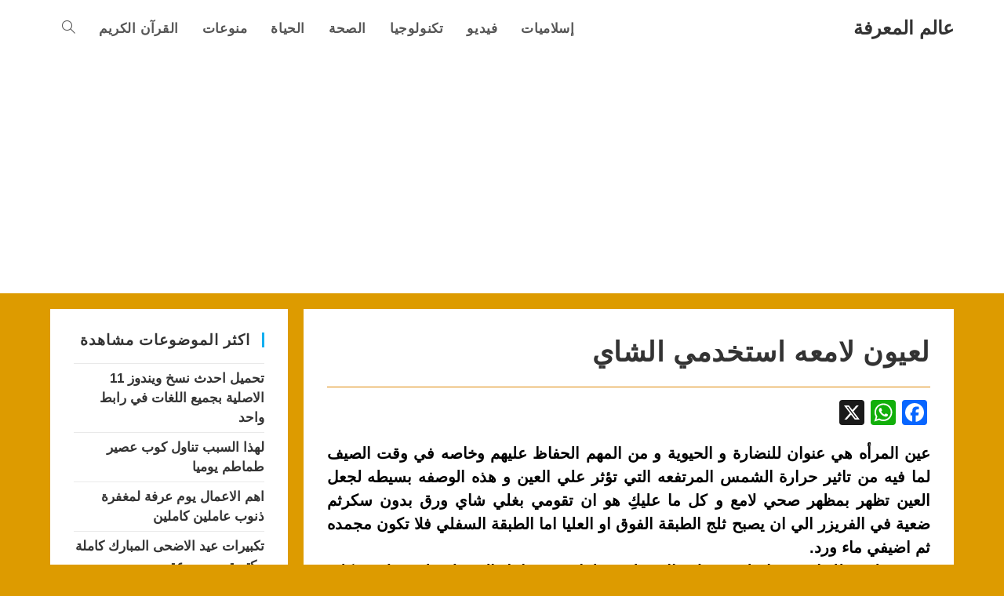

--- FILE ---
content_type: text/html; charset=UTF-8
request_url: https://akbar1.com/%D9%84%D8%B9%D9%8A%D9%88%D9%86-%D9%84%D8%A7%D9%85%D8%B9%D9%87-%D8%A7%D8%B3%D8%AA%D8%AE%D8%AF%D9%85%D9%8A-%D8%A7%D9%84%D8%B4%D8%A7%D9%8A/
body_size: 19738
content:
<!DOCTYPE html>
<html class="html" dir="rtl" lang="ar">
<head>
	<meta charset="UTF-8">
	<link rel="profile" href="https://gmpg.org/xfn/11">

	<meta name='robots' content='index, follow, max-image-preview:large, max-snippet:-1, max-video-preview:-1' />
<meta name="viewport" content="width=device-width, initial-scale=1">
	<!-- This site is optimized with the Yoast SEO plugin v26.7 - https://yoast.com/wordpress/plugins/seo/ -->
	<title>لعيون لامعه استخدمي الشاي - عالم المعرفة</title>
	<link rel="canonical" href="https://akbar1.com/لعيون-لامعه-استخدمي-الشاي/" />
	<meta property="og:locale" content="ar_AR" />
	<meta property="og:type" content="article" />
	<meta property="og:title" content="لعيون لامعه استخدمي الشاي - عالم المعرفة" />
	<meta property="og:description" content="عين المرأه هي عنوان للنضارة و الحيوية و من المهم الحفاظ عليهم وخاصه في وقت الصيف لما فيه من تاثير حرارة الشمس المرتفعه التي تؤثر علي العين و هذه الوصفه بسيطه لجعل العين تظهر بمظهر صحي لامع و كل ما عليكِ هو ان تقومي بغلي شاي ورق بدون سكرثم ضعية في الفريزر الي ان يصبح ثلج [&hellip;]" />
	<meta property="og:url" content="https://akbar1.com/لعيون-لامعه-استخدمي-الشاي/" />
	<meta property="og:site_name" content="عالم المعرفة" />
	<meta property="article:published_time" content="2013-07-19T20:19:33+00:00" />
	<meta property="article:modified_time" content="2013-07-20T04:43:12+00:00" />
	<meta name="author" content="admin2" />
	<meta name="twitter:card" content="summary_large_image" />
	<meta name="twitter:label1" content="كُتب بواسطة" />
	<meta name="twitter:data1" content="admin2" />
	<script type="application/ld+json" class="yoast-schema-graph">{"@context":"https://schema.org","@graph":[{"@type":"Article","@id":"https://akbar1.com/%d9%84%d8%b9%d9%8a%d9%88%d9%86-%d9%84%d8%a7%d9%85%d8%b9%d9%87-%d8%a7%d8%b3%d8%aa%d8%ae%d8%af%d9%85%d9%8a-%d8%a7%d9%84%d8%b4%d8%a7%d9%8a/#article","isPartOf":{"@id":"https://akbar1.com/%d9%84%d8%b9%d9%8a%d9%88%d9%86-%d9%84%d8%a7%d9%85%d8%b9%d9%87-%d8%a7%d8%b3%d8%aa%d8%ae%d8%af%d9%85%d9%8a-%d8%a7%d9%84%d8%b4%d8%a7%d9%8a/"},"author":{"name":"admin2","@id":"https://akbar1.com/#/schema/person/e881f0c2843bd8512af98ac773349cfa"},"headline":"لعيون لامعه استخدمي الشاي","datePublished":"2013-07-19T20:19:33+00:00","dateModified":"2013-07-20T04:43:12+00:00","mainEntityOfPage":{"@id":"https://akbar1.com/%d9%84%d8%b9%d9%8a%d9%88%d9%86-%d9%84%d8%a7%d9%85%d8%b9%d9%87-%d8%a7%d8%b3%d8%aa%d8%ae%d8%af%d9%85%d9%8a-%d8%a7%d9%84%d8%b4%d8%a7%d9%8a/"},"wordCount":0,"publisher":{"@id":"https://akbar1.com/#organization"},"keywords":["الشاي"],"articleSection":["الاسرة والحياة"],"inLanguage":"ar"},{"@type":"WebPage","@id":"https://akbar1.com/%d9%84%d8%b9%d9%8a%d9%88%d9%86-%d9%84%d8%a7%d9%85%d8%b9%d9%87-%d8%a7%d8%b3%d8%aa%d8%ae%d8%af%d9%85%d9%8a-%d8%a7%d9%84%d8%b4%d8%a7%d9%8a/","url":"https://akbar1.com/%d9%84%d8%b9%d9%8a%d9%88%d9%86-%d9%84%d8%a7%d9%85%d8%b9%d9%87-%d8%a7%d8%b3%d8%aa%d8%ae%d8%af%d9%85%d9%8a-%d8%a7%d9%84%d8%b4%d8%a7%d9%8a/","name":"لعيون لامعه استخدمي الشاي - عالم المعرفة","isPartOf":{"@id":"https://akbar1.com/#website"},"datePublished":"2013-07-19T20:19:33+00:00","dateModified":"2013-07-20T04:43:12+00:00","breadcrumb":{"@id":"https://akbar1.com/%d9%84%d8%b9%d9%8a%d9%88%d9%86-%d9%84%d8%a7%d9%85%d8%b9%d9%87-%d8%a7%d8%b3%d8%aa%d8%ae%d8%af%d9%85%d9%8a-%d8%a7%d9%84%d8%b4%d8%a7%d9%8a/#breadcrumb"},"inLanguage":"ar","potentialAction":[{"@type":"ReadAction","target":["https://akbar1.com/%d9%84%d8%b9%d9%8a%d9%88%d9%86-%d9%84%d8%a7%d9%85%d8%b9%d9%87-%d8%a7%d8%b3%d8%aa%d8%ae%d8%af%d9%85%d9%8a-%d8%a7%d9%84%d8%b4%d8%a7%d9%8a/"]}]},{"@type":"BreadcrumbList","@id":"https://akbar1.com/%d9%84%d8%b9%d9%8a%d9%88%d9%86-%d9%84%d8%a7%d9%85%d8%b9%d9%87-%d8%a7%d8%b3%d8%aa%d8%ae%d8%af%d9%85%d9%8a-%d8%a7%d9%84%d8%b4%d8%a7%d9%8a/#breadcrumb","itemListElement":[{"@type":"ListItem","position":1,"name":"Home","item":"https://akbar1.com/"},{"@type":"ListItem","position":2,"name":"لعيون لامعه استخدمي الشاي"}]},{"@type":"WebSite","@id":"https://akbar1.com/#website","url":"https://akbar1.com/","name":"عالم المعرفة","description":"اخبار ومعلومات مفيدة","publisher":{"@id":"https://akbar1.com/#organization"},"alternateName":"عالم المعرفة","potentialAction":[{"@type":"SearchAction","target":{"@type":"EntryPoint","urlTemplate":"https://akbar1.com/?s={search_term_string}"},"query-input":{"@type":"PropertyValueSpecification","valueRequired":true,"valueName":"search_term_string"}}],"inLanguage":"ar"},{"@type":"Organization","@id":"https://akbar1.com/#organization","name":"عالم المعرفة","alternateName":"عالم المعرفة","url":"https://akbar1.com/","logo":{"@type":"ImageObject","inLanguage":"ar","@id":"https://akbar1.com/#/schema/logo/image/","url":"http://akbar1.com/wp-content/uploads/2021/10/book.png","contentUrl":"http://akbar1.com/wp-content/uploads/2021/10/book.png","width":64,"height":64,"caption":"عالم المعرفة"},"image":{"@id":"https://akbar1.com/#/schema/logo/image/"}},{"@type":"Person","@id":"https://akbar1.com/#/schema/person/e881f0c2843bd8512af98ac773349cfa","name":"admin2","image":{"@type":"ImageObject","inLanguage":"ar","@id":"https://akbar1.com/#/schema/person/image/","url":"https://secure.gravatar.com/avatar/ccd8835bba867facd709330931217356bdf388caa7a771895ce000f307e499c2?s=96&d=mm&r=g","contentUrl":"https://secure.gravatar.com/avatar/ccd8835bba867facd709330931217356bdf388caa7a771895ce000f307e499c2?s=96&d=mm&r=g","caption":"admin2"}}]}</script>
	<!-- / Yoast SEO plugin. -->


<link rel='dns-prefetch' href='//static.addtoany.com' />
<link rel="alternate" type="application/rss+xml" title="عالم المعرفة &laquo; الخلاصة" href="https://akbar1.com/feed/" />
<link rel="alternate" type="application/rss+xml" title="عالم المعرفة &laquo; خلاصة التعليقات" href="https://akbar1.com/comments/feed/" />
<link rel="alternate" title="oEmbed (JSON)" type="application/json+oembed" href="https://akbar1.com/wp-json/oembed/1.0/embed?url=https%3A%2F%2Fakbar1.com%2F%25d9%2584%25d8%25b9%25d9%258a%25d9%2588%25d9%2586-%25d9%2584%25d8%25a7%25d9%2585%25d8%25b9%25d9%2587-%25d8%25a7%25d8%25b3%25d8%25aa%25d8%25ae%25d8%25af%25d9%2585%25d9%258a-%25d8%25a7%25d9%2584%25d8%25b4%25d8%25a7%25d9%258a%2F" />
<link rel="alternate" title="oEmbed (XML)" type="text/xml+oembed" href="https://akbar1.com/wp-json/oembed/1.0/embed?url=https%3A%2F%2Fakbar1.com%2F%25d9%2584%25d8%25b9%25d9%258a%25d9%2588%25d9%2586-%25d9%2584%25d8%25a7%25d9%2585%25d8%25b9%25d9%2587-%25d8%25a7%25d8%25b3%25d8%25aa%25d8%25ae%25d8%25af%25d9%2585%25d9%258a-%25d8%25a7%25d9%2584%25d8%25b4%25d8%25a7%25d9%258a%2F&#038;format=xml" />
<style id='wp-img-auto-sizes-contain-inline-css'>
img:is([sizes=auto i],[sizes^="auto," i]){contain-intrinsic-size:3000px 1500px}
/*# sourceURL=wp-img-auto-sizes-contain-inline-css */
</style>
<style id='wp-emoji-styles-inline-css'>

	img.wp-smiley, img.emoji {
		display: inline !important;
		border: none !important;
		box-shadow: none !important;
		height: 1em !important;
		width: 1em !important;
		margin: 0 0.07em !important;
		vertical-align: -0.1em !important;
		background: none !important;
		padding: 0 !important;
	}
/*# sourceURL=wp-emoji-styles-inline-css */
</style>
<style id='wp-block-library-inline-css'>
:root{--wp-block-synced-color:#7a00df;--wp-block-synced-color--rgb:122,0,223;--wp-bound-block-color:var(--wp-block-synced-color);--wp-editor-canvas-background:#ddd;--wp-admin-theme-color:#007cba;--wp-admin-theme-color--rgb:0,124,186;--wp-admin-theme-color-darker-10:#006ba1;--wp-admin-theme-color-darker-10--rgb:0,107,160.5;--wp-admin-theme-color-darker-20:#005a87;--wp-admin-theme-color-darker-20--rgb:0,90,135;--wp-admin-border-width-focus:2px}@media (min-resolution:192dpi){:root{--wp-admin-border-width-focus:1.5px}}.wp-element-button{cursor:pointer}:root .has-very-light-gray-background-color{background-color:#eee}:root .has-very-dark-gray-background-color{background-color:#313131}:root .has-very-light-gray-color{color:#eee}:root .has-very-dark-gray-color{color:#313131}:root .has-vivid-green-cyan-to-vivid-cyan-blue-gradient-background{background:linear-gradient(135deg,#00d084,#0693e3)}:root .has-purple-crush-gradient-background{background:linear-gradient(135deg,#34e2e4,#4721fb 50%,#ab1dfe)}:root .has-hazy-dawn-gradient-background{background:linear-gradient(135deg,#faaca8,#dad0ec)}:root .has-subdued-olive-gradient-background{background:linear-gradient(135deg,#fafae1,#67a671)}:root .has-atomic-cream-gradient-background{background:linear-gradient(135deg,#fdd79a,#004a59)}:root .has-nightshade-gradient-background{background:linear-gradient(135deg,#330968,#31cdcf)}:root .has-midnight-gradient-background{background:linear-gradient(135deg,#020381,#2874fc)}:root{--wp--preset--font-size--normal:16px;--wp--preset--font-size--huge:42px}.has-regular-font-size{font-size:1em}.has-larger-font-size{font-size:2.625em}.has-normal-font-size{font-size:var(--wp--preset--font-size--normal)}.has-huge-font-size{font-size:var(--wp--preset--font-size--huge)}.has-text-align-center{text-align:center}.has-text-align-left{text-align:left}.has-text-align-right{text-align:right}.has-fit-text{white-space:nowrap!important}#end-resizable-editor-section{display:none}.aligncenter{clear:both}.items-justified-left{justify-content:flex-start}.items-justified-center{justify-content:center}.items-justified-right{justify-content:flex-end}.items-justified-space-between{justify-content:space-between}.screen-reader-text{border:0;clip-path:inset(50%);height:1px;margin:-1px;overflow:hidden;padding:0;position:absolute;width:1px;word-wrap:normal!important}.screen-reader-text:focus{background-color:#ddd;clip-path:none;color:#444;display:block;font-size:1em;height:auto;left:5px;line-height:normal;padding:15px 23px 14px;text-decoration:none;top:5px;width:auto;z-index:100000}html :where(.has-border-color){border-style:solid}html :where([style*=border-top-color]){border-top-style:solid}html :where([style*=border-right-color]){border-right-style:solid}html :where([style*=border-bottom-color]){border-bottom-style:solid}html :where([style*=border-left-color]){border-left-style:solid}html :where([style*=border-width]){border-style:solid}html :where([style*=border-top-width]){border-top-style:solid}html :where([style*=border-right-width]){border-right-style:solid}html :where([style*=border-bottom-width]){border-bottom-style:solid}html :where([style*=border-left-width]){border-left-style:solid}html :where(img[class*=wp-image-]){height:auto;max-width:100%}:where(figure){margin:0 0 1em}html :where(.is-position-sticky){--wp-admin--admin-bar--position-offset:var(--wp-admin--admin-bar--height,0px)}@media screen and (max-width:600px){html :where(.is-position-sticky){--wp-admin--admin-bar--position-offset:0px}}

/*# sourceURL=wp-block-library-inline-css */
</style><style id='global-styles-inline-css'>
:root{--wp--preset--aspect-ratio--square: 1;--wp--preset--aspect-ratio--4-3: 4/3;--wp--preset--aspect-ratio--3-4: 3/4;--wp--preset--aspect-ratio--3-2: 3/2;--wp--preset--aspect-ratio--2-3: 2/3;--wp--preset--aspect-ratio--16-9: 16/9;--wp--preset--aspect-ratio--9-16: 9/16;--wp--preset--color--black: #000000;--wp--preset--color--cyan-bluish-gray: #abb8c3;--wp--preset--color--white: #ffffff;--wp--preset--color--pale-pink: #f78da7;--wp--preset--color--vivid-red: #cf2e2e;--wp--preset--color--luminous-vivid-orange: #ff6900;--wp--preset--color--luminous-vivid-amber: #fcb900;--wp--preset--color--light-green-cyan: #7bdcb5;--wp--preset--color--vivid-green-cyan: #00d084;--wp--preset--color--pale-cyan-blue: #8ed1fc;--wp--preset--color--vivid-cyan-blue: #0693e3;--wp--preset--color--vivid-purple: #9b51e0;--wp--preset--gradient--vivid-cyan-blue-to-vivid-purple: linear-gradient(135deg,rgb(6,147,227) 0%,rgb(155,81,224) 100%);--wp--preset--gradient--light-green-cyan-to-vivid-green-cyan: linear-gradient(135deg,rgb(122,220,180) 0%,rgb(0,208,130) 100%);--wp--preset--gradient--luminous-vivid-amber-to-luminous-vivid-orange: linear-gradient(135deg,rgb(252,185,0) 0%,rgb(255,105,0) 100%);--wp--preset--gradient--luminous-vivid-orange-to-vivid-red: linear-gradient(135deg,rgb(255,105,0) 0%,rgb(207,46,46) 100%);--wp--preset--gradient--very-light-gray-to-cyan-bluish-gray: linear-gradient(135deg,rgb(238,238,238) 0%,rgb(169,184,195) 100%);--wp--preset--gradient--cool-to-warm-spectrum: linear-gradient(135deg,rgb(74,234,220) 0%,rgb(151,120,209) 20%,rgb(207,42,186) 40%,rgb(238,44,130) 60%,rgb(251,105,98) 80%,rgb(254,248,76) 100%);--wp--preset--gradient--blush-light-purple: linear-gradient(135deg,rgb(255,206,236) 0%,rgb(152,150,240) 100%);--wp--preset--gradient--blush-bordeaux: linear-gradient(135deg,rgb(254,205,165) 0%,rgb(254,45,45) 50%,rgb(107,0,62) 100%);--wp--preset--gradient--luminous-dusk: linear-gradient(135deg,rgb(255,203,112) 0%,rgb(199,81,192) 50%,rgb(65,88,208) 100%);--wp--preset--gradient--pale-ocean: linear-gradient(135deg,rgb(255,245,203) 0%,rgb(182,227,212) 50%,rgb(51,167,181) 100%);--wp--preset--gradient--electric-grass: linear-gradient(135deg,rgb(202,248,128) 0%,rgb(113,206,126) 100%);--wp--preset--gradient--midnight: linear-gradient(135deg,rgb(2,3,129) 0%,rgb(40,116,252) 100%);--wp--preset--font-size--small: 13px;--wp--preset--font-size--medium: 20px;--wp--preset--font-size--large: 36px;--wp--preset--font-size--x-large: 42px;--wp--preset--spacing--20: 0.44rem;--wp--preset--spacing--30: 0.67rem;--wp--preset--spacing--40: 1rem;--wp--preset--spacing--50: 1.5rem;--wp--preset--spacing--60: 2.25rem;--wp--preset--spacing--70: 3.38rem;--wp--preset--spacing--80: 5.06rem;--wp--preset--shadow--natural: 6px 6px 9px rgba(0, 0, 0, 0.2);--wp--preset--shadow--deep: 12px 12px 50px rgba(0, 0, 0, 0.4);--wp--preset--shadow--sharp: 6px 6px 0px rgba(0, 0, 0, 0.2);--wp--preset--shadow--outlined: 6px 6px 0px -3px rgb(255, 255, 255), 6px 6px rgb(0, 0, 0);--wp--preset--shadow--crisp: 6px 6px 0px rgb(0, 0, 0);}:where(.is-layout-flex){gap: 0.5em;}:where(.is-layout-grid){gap: 0.5em;}body .is-layout-flex{display: flex;}.is-layout-flex{flex-wrap: wrap;align-items: center;}.is-layout-flex > :is(*, div){margin: 0;}body .is-layout-grid{display: grid;}.is-layout-grid > :is(*, div){margin: 0;}:where(.wp-block-columns.is-layout-flex){gap: 2em;}:where(.wp-block-columns.is-layout-grid){gap: 2em;}:where(.wp-block-post-template.is-layout-flex){gap: 1.25em;}:where(.wp-block-post-template.is-layout-grid){gap: 1.25em;}.has-black-color{color: var(--wp--preset--color--black) !important;}.has-cyan-bluish-gray-color{color: var(--wp--preset--color--cyan-bluish-gray) !important;}.has-white-color{color: var(--wp--preset--color--white) !important;}.has-pale-pink-color{color: var(--wp--preset--color--pale-pink) !important;}.has-vivid-red-color{color: var(--wp--preset--color--vivid-red) !important;}.has-luminous-vivid-orange-color{color: var(--wp--preset--color--luminous-vivid-orange) !important;}.has-luminous-vivid-amber-color{color: var(--wp--preset--color--luminous-vivid-amber) !important;}.has-light-green-cyan-color{color: var(--wp--preset--color--light-green-cyan) !important;}.has-vivid-green-cyan-color{color: var(--wp--preset--color--vivid-green-cyan) !important;}.has-pale-cyan-blue-color{color: var(--wp--preset--color--pale-cyan-blue) !important;}.has-vivid-cyan-blue-color{color: var(--wp--preset--color--vivid-cyan-blue) !important;}.has-vivid-purple-color{color: var(--wp--preset--color--vivid-purple) !important;}.has-black-background-color{background-color: var(--wp--preset--color--black) !important;}.has-cyan-bluish-gray-background-color{background-color: var(--wp--preset--color--cyan-bluish-gray) !important;}.has-white-background-color{background-color: var(--wp--preset--color--white) !important;}.has-pale-pink-background-color{background-color: var(--wp--preset--color--pale-pink) !important;}.has-vivid-red-background-color{background-color: var(--wp--preset--color--vivid-red) !important;}.has-luminous-vivid-orange-background-color{background-color: var(--wp--preset--color--luminous-vivid-orange) !important;}.has-luminous-vivid-amber-background-color{background-color: var(--wp--preset--color--luminous-vivid-amber) !important;}.has-light-green-cyan-background-color{background-color: var(--wp--preset--color--light-green-cyan) !important;}.has-vivid-green-cyan-background-color{background-color: var(--wp--preset--color--vivid-green-cyan) !important;}.has-pale-cyan-blue-background-color{background-color: var(--wp--preset--color--pale-cyan-blue) !important;}.has-vivid-cyan-blue-background-color{background-color: var(--wp--preset--color--vivid-cyan-blue) !important;}.has-vivid-purple-background-color{background-color: var(--wp--preset--color--vivid-purple) !important;}.has-black-border-color{border-color: var(--wp--preset--color--black) !important;}.has-cyan-bluish-gray-border-color{border-color: var(--wp--preset--color--cyan-bluish-gray) !important;}.has-white-border-color{border-color: var(--wp--preset--color--white) !important;}.has-pale-pink-border-color{border-color: var(--wp--preset--color--pale-pink) !important;}.has-vivid-red-border-color{border-color: var(--wp--preset--color--vivid-red) !important;}.has-luminous-vivid-orange-border-color{border-color: var(--wp--preset--color--luminous-vivid-orange) !important;}.has-luminous-vivid-amber-border-color{border-color: var(--wp--preset--color--luminous-vivid-amber) !important;}.has-light-green-cyan-border-color{border-color: var(--wp--preset--color--light-green-cyan) !important;}.has-vivid-green-cyan-border-color{border-color: var(--wp--preset--color--vivid-green-cyan) !important;}.has-pale-cyan-blue-border-color{border-color: var(--wp--preset--color--pale-cyan-blue) !important;}.has-vivid-cyan-blue-border-color{border-color: var(--wp--preset--color--vivid-cyan-blue) !important;}.has-vivid-purple-border-color{border-color: var(--wp--preset--color--vivid-purple) !important;}.has-vivid-cyan-blue-to-vivid-purple-gradient-background{background: var(--wp--preset--gradient--vivid-cyan-blue-to-vivid-purple) !important;}.has-light-green-cyan-to-vivid-green-cyan-gradient-background{background: var(--wp--preset--gradient--light-green-cyan-to-vivid-green-cyan) !important;}.has-luminous-vivid-amber-to-luminous-vivid-orange-gradient-background{background: var(--wp--preset--gradient--luminous-vivid-amber-to-luminous-vivid-orange) !important;}.has-luminous-vivid-orange-to-vivid-red-gradient-background{background: var(--wp--preset--gradient--luminous-vivid-orange-to-vivid-red) !important;}.has-very-light-gray-to-cyan-bluish-gray-gradient-background{background: var(--wp--preset--gradient--very-light-gray-to-cyan-bluish-gray) !important;}.has-cool-to-warm-spectrum-gradient-background{background: var(--wp--preset--gradient--cool-to-warm-spectrum) !important;}.has-blush-light-purple-gradient-background{background: var(--wp--preset--gradient--blush-light-purple) !important;}.has-blush-bordeaux-gradient-background{background: var(--wp--preset--gradient--blush-bordeaux) !important;}.has-luminous-dusk-gradient-background{background: var(--wp--preset--gradient--luminous-dusk) !important;}.has-pale-ocean-gradient-background{background: var(--wp--preset--gradient--pale-ocean) !important;}.has-electric-grass-gradient-background{background: var(--wp--preset--gradient--electric-grass) !important;}.has-midnight-gradient-background{background: var(--wp--preset--gradient--midnight) !important;}.has-small-font-size{font-size: var(--wp--preset--font-size--small) !important;}.has-medium-font-size{font-size: var(--wp--preset--font-size--medium) !important;}.has-large-font-size{font-size: var(--wp--preset--font-size--large) !important;}.has-x-large-font-size{font-size: var(--wp--preset--font-size--x-large) !important;}
/*# sourceURL=global-styles-inline-css */
</style>

<style id='classic-theme-styles-inline-css'>
/*! This file is auto-generated */
.wp-block-button__link{color:#fff;background-color:#32373c;border-radius:9999px;box-shadow:none;text-decoration:none;padding:calc(.667em + 2px) calc(1.333em + 2px);font-size:1.125em}.wp-block-file__button{background:#32373c;color:#fff;text-decoration:none}
/*# sourceURL=/wp-includes/css/classic-themes.min.css */
</style>
<link rel='stylesheet' id='dashicons-css' href='https://akbar1.com/wp-includes/css/dashicons.min.css?ver=6.9' media='all' />
<link rel='stylesheet' id='admin-bar-rtl-css' href='https://akbar1.com/wp-includes/css/admin-bar-rtl.min.css?ver=6.9' media='all' />
<style id='admin-bar-inline-css'>

    /* Hide CanvasJS credits for P404 charts specifically */
    #p404RedirectChart .canvasjs-chart-credit {
        display: none !important;
    }
    
    #p404RedirectChart canvas {
        border-radius: 6px;
    }

    .p404-redirect-adminbar-weekly-title {
        font-weight: bold;
        font-size: 14px;
        color: #fff;
        margin-bottom: 6px;
    }

    #wpadminbar #wp-admin-bar-p404_free_top_button .ab-icon:before {
        content: "\f103";
        color: #dc3545;
        top: 3px;
    }
    
    #wp-admin-bar-p404_free_top_button .ab-item {
        min-width: 80px !important;
        padding: 0px !important;
    }
    
    /* Ensure proper positioning and z-index for P404 dropdown */
    .p404-redirect-adminbar-dropdown-wrap { 
        min-width: 0; 
        padding: 0;
        position: static !important;
    }
    
    #wpadminbar #wp-admin-bar-p404_free_top_button_dropdown {
        position: static !important;
    }
    
    #wpadminbar #wp-admin-bar-p404_free_top_button_dropdown .ab-item {
        padding: 0 !important;
        margin: 0 !important;
    }
    
    .p404-redirect-dropdown-container {
        min-width: 340px;
        padding: 18px 18px 12px 18px;
        background: #23282d !important;
        color: #fff;
        border-radius: 12px;
        box-shadow: 0 8px 32px rgba(0,0,0,0.25);
        margin-top: 10px;
        position: relative !important;
        z-index: 999999 !important;
        display: block !important;
        border: 1px solid #444;
    }
    
    /* Ensure P404 dropdown appears on hover */
    #wpadminbar #wp-admin-bar-p404_free_top_button .p404-redirect-dropdown-container { 
        display: none !important;
    }
    
    #wpadminbar #wp-admin-bar-p404_free_top_button:hover .p404-redirect-dropdown-container { 
        display: block !important;
    }
    
    #wpadminbar #wp-admin-bar-p404_free_top_button:hover #wp-admin-bar-p404_free_top_button_dropdown .p404-redirect-dropdown-container {
        display: block !important;
    }
    
    .p404-redirect-card {
        background: #2c3338;
        border-radius: 8px;
        padding: 18px 18px 12px 18px;
        box-shadow: 0 2px 8px rgba(0,0,0,0.07);
        display: flex;
        flex-direction: column;
        align-items: flex-start;
        border: 1px solid #444;
    }
    
    .p404-redirect-btn {
        display: inline-block;
        background: #dc3545;
        color: #fff !important;
        font-weight: bold;
        padding: 5px 22px;
        border-radius: 8px;
        text-decoration: none;
        font-size: 17px;
        transition: background 0.2s, box-shadow 0.2s;
        margin-top: 8px;
        box-shadow: 0 2px 8px rgba(220,53,69,0.15);
        text-align: center;
        line-height: 1.6;
    }
    
    .p404-redirect-btn:hover {
        background: #c82333;
        color: #fff !important;
        box-shadow: 0 4px 16px rgba(220,53,69,0.25);
    }
    
    /* Prevent conflicts with other admin bar dropdowns */
    #wpadminbar .ab-top-menu > li:hover > .ab-item,
    #wpadminbar .ab-top-menu > li.hover > .ab-item {
        z-index: auto;
    }
    
    #wpadminbar #wp-admin-bar-p404_free_top_button:hover > .ab-item {
        z-index: 999998 !important;
    }
    
/*# sourceURL=admin-bar-inline-css */
</style>
<link rel='stylesheet' id='font-awesome-css' href='https://akbar1.com/wp-content/themes/oceanwp/assets/fonts/fontawesome/css/all.min.css?ver=6.7.2' media='all' />
<link rel='stylesheet' id='simple-line-icons-css' href='https://akbar1.com/wp-content/themes/oceanwp/assets/css/third/simple-line-icons.min.css?ver=2.4.0' media='all' />
<link rel='stylesheet' id='oceanwp-style-css' href='https://akbar1.com/wp-content/themes/oceanwp/assets/css/style.min.css?ver=4.1.4' media='all' />
<link rel='stylesheet' id='addtoany-css' href='https://akbar1.com/wp-content/plugins/add-to-any/addtoany.min.css?ver=1.16' media='all' />
<script id="addtoany-core-js-before">
window.a2a_config=window.a2a_config||{};a2a_config.callbacks=[];a2a_config.overlays=[];a2a_config.templates={};a2a_localize = {
	Share: "Share",
	Save: "Save",
	Subscribe: "Subscribe",
	Email: "Email",
	Bookmark: "Bookmark",
	ShowAll: "Show all",
	ShowLess: "Show less",
	FindServices: "Find service(s)",
	FindAnyServiceToAddTo: "Instantly find any service to add to",
	PoweredBy: "Powered by",
	ShareViaEmail: "Share via email",
	SubscribeViaEmail: "Subscribe via email",
	BookmarkInYourBrowser: "Bookmark in your browser",
	BookmarkInstructions: "Press Ctrl+D or \u2318+D to bookmark this page",
	AddToYourFavorites: "Add to your favorites",
	SendFromWebOrProgram: "Send from any email address or email program",
	EmailProgram: "Email program",
	More: "More&#8230;",
	ThanksForSharing: "Thanks for sharing!",
	ThanksForFollowing: "Thanks for following!"
};


//# sourceURL=addtoany-core-js-before
</script>
<script defer src="https://static.addtoany.com/menu/page.js" id="addtoany-core-js"></script>
<script src="https://akbar1.com/wp-includes/js/jquery/jquery.min.js?ver=3.7.1" id="jquery-core-js"></script>
<script src="https://akbar1.com/wp-includes/js/jquery/jquery-migrate.min.js?ver=3.4.1" id="jquery-migrate-js"></script>
<script defer src="https://akbar1.com/wp-content/plugins/add-to-any/addtoany.min.js?ver=1.1" id="addtoany-jquery-js"></script>
<link rel="https://api.w.org/" href="https://akbar1.com/wp-json/" /><link rel="alternate" title="JSON" type="application/json" href="https://akbar1.com/wp-json/wp/v2/posts/8814" /><link rel="EditURI" type="application/rsd+xml" title="RSD" href="https://akbar1.com/xmlrpc.php?rsd" />
<link rel="stylesheet" href="https://akbar1.com/wp-content/themes/oceanwp/rtl.css" media="screen" /><meta name="generator" content="WordPress 6.9" />
<link rel='shortlink' href='https://akbar1.com/?p=8814' />
<link rel="icon" href="https://akbar1.com/wp-content/uploads/2021/10/book.png" sizes="32x32" />
<link rel="icon" href="https://akbar1.com/wp-content/uploads/2021/10/book.png" sizes="192x192" />
<link rel="apple-touch-icon" href="https://akbar1.com/wp-content/uploads/2021/10/book.png" />
<meta name="msapplication-TileImage" content="https://akbar1.com/wp-content/uploads/2021/10/book.png" />
<!-- OceanWP CSS -->
<style type="text/css">
/* Colors */table th,table td,hr,.content-area,body.content-left-sidebar #content-wrap .content-area,.content-left-sidebar .content-area,#top-bar-wrap,#site-header,#site-header.top-header #search-toggle,.dropdown-menu ul li,.centered-minimal-page-header,.blog-entry.post,.blog-entry.grid-entry .blog-entry-inner,.blog-entry.thumbnail-entry .blog-entry-bottom,.single-post .entry-title,.single .entry-share-wrap .entry-share,.single .entry-share,.single .entry-share ul li a,.single nav.post-navigation,.single nav.post-navigation .nav-links .nav-previous,#author-bio,#author-bio .author-bio-avatar,#author-bio .author-bio-social li a,#related-posts,#comments,.comment-body,#respond #cancel-comment-reply-link,#blog-entries .type-page,.page-numbers a,.page-numbers span:not(.elementor-screen-only),.page-links span,body #wp-calendar caption,body #wp-calendar th,body #wp-calendar tbody,body .contact-info-widget.default i,body .contact-info-widget.big-icons i,body .contact-info-widget.big-icons .owp-icon,body .contact-info-widget.default .owp-icon,body .posts-thumbnails-widget li,body .tagcloud a{border-color:#dd8500}body,.separate-layout,.has-parallax-footer:not(.separate-layout) #main{background-color:#dd8500}.separate-layout,.has-parallax-footer.separate-layout #main{background-color:#dd9b00}body .theme-button,body input[type="submit"],body button[type="submit"],body button,body .button,body div.wpforms-container-full .wpforms-form input[type=submit],body div.wpforms-container-full .wpforms-form button[type=submit],body div.wpforms-container-full .wpforms-form .wpforms-page-button,.woocommerce-cart .wp-element-button,.woocommerce-checkout .wp-element-button,.wp-block-button__link{border-color:#ffffff}body .theme-button:hover,body input[type="submit"]:hover,body button[type="submit"]:hover,body button:hover,body .button:hover,body div.wpforms-container-full .wpforms-form input[type=submit]:hover,body div.wpforms-container-full .wpforms-form input[type=submit]:active,body div.wpforms-container-full .wpforms-form button[type=submit]:hover,body div.wpforms-container-full .wpforms-form button[type=submit]:active,body div.wpforms-container-full .wpforms-form .wpforms-page-button:hover,body div.wpforms-container-full .wpforms-form .wpforms-page-button:active,.woocommerce-cart .wp-element-button:hover,.woocommerce-checkout .wp-element-button:hover,.wp-block-button__link:hover{border-color:#ffffff}body{color:#000000}/* OceanWP Style Settings CSS */.theme-button,input[type="submit"],button[type="submit"],button,.button,body div.wpforms-container-full .wpforms-form input[type=submit],body div.wpforms-container-full .wpforms-form button[type=submit],body div.wpforms-container-full .wpforms-form .wpforms-page-button{border-style:solid}.theme-button,input[type="submit"],button[type="submit"],button,.button,body div.wpforms-container-full .wpforms-form input[type=submit],body div.wpforms-container-full .wpforms-form button[type=submit],body div.wpforms-container-full .wpforms-form .wpforms-page-button{border-width:1px}form input[type="text"],form input[type="password"],form input[type="email"],form input[type="url"],form input[type="date"],form input[type="month"],form input[type="time"],form input[type="datetime"],form input[type="datetime-local"],form input[type="week"],form input[type="number"],form input[type="search"],form input[type="tel"],form input[type="color"],form select,form textarea,.woocommerce .woocommerce-checkout .select2-container--default .select2-selection--single{border-style:solid}body div.wpforms-container-full .wpforms-form input[type=date],body div.wpforms-container-full .wpforms-form input[type=datetime],body div.wpforms-container-full .wpforms-form input[type=datetime-local],body div.wpforms-container-full .wpforms-form input[type=email],body div.wpforms-container-full .wpforms-form input[type=month],body div.wpforms-container-full .wpforms-form input[type=number],body div.wpforms-container-full .wpforms-form input[type=password],body div.wpforms-container-full .wpforms-form input[type=range],body div.wpforms-container-full .wpforms-form input[type=search],body div.wpforms-container-full .wpforms-form input[type=tel],body div.wpforms-container-full .wpforms-form input[type=text],body div.wpforms-container-full .wpforms-form input[type=time],body div.wpforms-container-full .wpforms-form input[type=url],body div.wpforms-container-full .wpforms-form input[type=week],body div.wpforms-container-full .wpforms-form select,body div.wpforms-container-full .wpforms-form textarea{border-style:solid}form input[type="text"],form input[type="password"],form input[type="email"],form input[type="url"],form input[type="date"],form input[type="month"],form input[type="time"],form input[type="datetime"],form input[type="datetime-local"],form input[type="week"],form input[type="number"],form input[type="search"],form input[type="tel"],form input[type="color"],form select,form textarea{border-radius:3px}body div.wpforms-container-full .wpforms-form input[type=date],body div.wpforms-container-full .wpforms-form input[type=datetime],body div.wpforms-container-full .wpforms-form input[type=datetime-local],body div.wpforms-container-full .wpforms-form input[type=email],body div.wpforms-container-full .wpforms-form input[type=month],body div.wpforms-container-full .wpforms-form input[type=number],body div.wpforms-container-full .wpforms-form input[type=password],body div.wpforms-container-full .wpforms-form input[type=range],body div.wpforms-container-full .wpforms-form input[type=search],body div.wpforms-container-full .wpforms-form input[type=tel],body div.wpforms-container-full .wpforms-form input[type=text],body div.wpforms-container-full .wpforms-form input[type=time],body div.wpforms-container-full .wpforms-form input[type=url],body div.wpforms-container-full .wpforms-form input[type=week],body div.wpforms-container-full .wpforms-form select,body div.wpforms-container-full .wpforms-form textarea{border-radius:3px}.page-numbers a,.page-numbers span:not(.elementor-screen-only),.page-links span{font-size:25px}@media (max-width:768px){.page-numbers a,.page-numbers span:not(.elementor-screen-only),.page-links span{font-size:px}}@media (max-width:480px){.page-numbers a,.page-numbers span:not(.elementor-screen-only),.page-links span{font-size:px}}.page-numbers a,.page-numbers span:not(.elementor-screen-only),.page-links span{border-width:2px}@media (max-width:768px){.page-numbers a,.page-numbers span:not(.elementor-screen-only),.page-links span{border-width:px}}@media (max-width:480px){.page-numbers a,.page-numbers span:not(.elementor-screen-only),.page-links span{border-width:px}}.page-header,.has-transparent-header .page-header{padding:10px 0 10px 0}/* Header */#site-header.has-header-media .overlay-header-media{background-color:rgba(0,0,0,0.5)}.oceanwp-social-menu ul li a,.oceanwp-social-menu .colored ul li a,.oceanwp-social-menu .minimal ul li a,.oceanwp-social-menu .dark ul li a{font-size:19px}.oceanwp-social-menu ul li a .owp-icon,.oceanwp-social-menu .colored ul li a .owp-icon,.oceanwp-social-menu .minimal ul li a .owp-icon,.oceanwp-social-menu .dark ul li a .owp-icon{width:19px;height:19px}.oceanwp-social-menu ul li a{margin:0 3px 0 3px}/* Blog CSS */.ocean-single-post-header ul.meta-item li a:hover{color:#333333}/* Typography */body{font-family:Arial,Helvetica,sans-serif;font-size:20px;line-height:1.5;font-weight:700;text-transform:none}h1,h2,h3,h4,h5,h6,.theme-heading,.widget-title,.oceanwp-widget-recent-posts-title,.comment-reply-title,.entry-title,.sidebar-box .widget-title{line-height:1.4}h1{font-size:23px;line-height:1.4}h2{font-size:20px;line-height:1.4}h3{font-size:18px;line-height:1.4}h4{font-size:17px;line-height:1.4}h5{font-size:14px;line-height:1.4}h6{font-size:15px;line-height:1.4}.page-header .page-header-title,.page-header.background-image-page-header .page-header-title{font-size:32px;line-height:1.4}.page-header .page-subheading{font-size:15px;line-height:1.8}.site-breadcrumbs,.site-breadcrumbs a{font-size:13px;line-height:1.4}#top-bar-content,#top-bar-social-alt{font-size:12px;line-height:1.8}#site-logo a.site-logo-text{font-size:24px;line-height:0.7}#site-navigation-wrap .dropdown-menu >li >a,#site-header.full_screen-header .fs-dropdown-menu >li >a,#site-header.top-header #site-navigation-wrap .dropdown-menu >li >a,#site-header.center-header #site-navigation-wrap .dropdown-menu >li >a,#site-header.medium-header #site-navigation-wrap .dropdown-menu >li >a,.oceanwp-mobile-menu-icon a{font-size:17px;font-weight:700}.dropdown-menu ul li a.menu-link,#site-header.full_screen-header .fs-dropdown-menu ul.sub-menu li a{font-size:12px;line-height:1.2;letter-spacing:.6px}.sidr-class-dropdown-menu li a,a.sidr-class-toggle-sidr-close,#mobile-dropdown ul li a,body #mobile-fullscreen ul li a{font-size:15px;line-height:1.8}.blog-entry.post .blog-entry-header .entry-title a{font-family:Times New Roman,Times,serif;font-size:24px;line-height:1.4;font-weight:800}.ocean-single-post-header .single-post-title{font-size:34px;line-height:1.4;letter-spacing:.6px}.ocean-single-post-header ul.meta-item li,.ocean-single-post-header ul.meta-item li a{font-size:13px;line-height:1.4;letter-spacing:.6px}.ocean-single-post-header .post-author-name,.ocean-single-post-header .post-author-name a{font-size:14px;line-height:1.4;letter-spacing:.6px}.ocean-single-post-header .post-author-description{font-size:12px;line-height:1.4;letter-spacing:.6px}.single-post .entry-title{font-size:35px;line-height:1.4;letter-spacing:.6px}.single-post ul.meta li,.single-post ul.meta li a{font-size:14px;line-height:1.4;letter-spacing:.6px}.sidebar-box .widget-title,.sidebar-box.widget_block .wp-block-heading{font-family:Times New Roman,Times,serif;font-size:19px;line-height:1;letter-spacing:1px;font-weight:800;text-transform:lowercase}.sidebar-box,.footer-box{font-family:Arial,Helvetica,sans-serif;font-size:17px;font-weight:700;text-transform:none}#footer-widgets .footer-box .widget-title{font-size:13px;line-height:1;letter-spacing:1px}#footer-bottom #copyright{font-size:12px;line-height:1}#footer-bottom #footer-bottom-menu{font-size:12px;line-height:1}.woocommerce-store-notice.demo_store{line-height:2;letter-spacing:1.5px}.demo_store .woocommerce-store-notice__dismiss-link{line-height:2;letter-spacing:1.5px}.woocommerce ul.products li.product li.title h2,.woocommerce ul.products li.product li.title a{font-size:14px;line-height:1.5}.woocommerce ul.products li.product li.category,.woocommerce ul.products li.product li.category a{font-size:12px;line-height:1}.woocommerce ul.products li.product .price{font-size:18px;line-height:1}.woocommerce ul.products li.product .button,.woocommerce ul.products li.product .product-inner .added_to_cart{font-size:12px;line-height:1.5;letter-spacing:1px}.woocommerce ul.products li.owp-woo-cond-notice span,.woocommerce ul.products li.owp-woo-cond-notice a{font-size:16px;line-height:1;letter-spacing:1px;font-weight:600;text-transform:capitalize}.woocommerce div.product .product_title{font-size:24px;line-height:1.4;letter-spacing:.6px}.woocommerce div.product p.price{font-size:36px;line-height:1}.woocommerce .owp-btn-normal .summary form button.button,.woocommerce .owp-btn-big .summary form button.button,.woocommerce .owp-btn-very-big .summary form button.button{font-size:12px;line-height:1.5;letter-spacing:1px;text-transform:uppercase}.woocommerce div.owp-woo-single-cond-notice span,.woocommerce div.owp-woo-single-cond-notice a{font-size:18px;line-height:2;letter-spacing:1.5px;font-weight:600;text-transform:capitalize}
</style></head>

<body class="rtl wp-singular post-template-default single single-post postid-8814 single-format-standard wp-embed-responsive wp-theme-oceanwp oceanwp-theme dropdown-mobile separate-layout no-header-border default-breakpoint has-sidebar content-right-sidebar post-in-category-life page-header-disabled has-blog-grid has-fixed-footer has-parallax-footer pagination-left" >

	
	
	<div id="outer-wrap" class="site clr">

		<a class="skip-link screen-reader-text" href="#main">Skip to content</a>

		
		<div id="wrap" class="clr">

			
			
<header id="site-header" class="minimal-header has-social clr" data-height="74" role="banner">

	
					
			<div id="site-header-inner" class="clr container">

				
				

<div id="site-logo" class="clr" >

	
	<div id="site-logo-inner" class="clr">

						<a href="https://akbar1.com/" rel="home" class="site-title site-logo-text"  style=color:#;>عالم المعرفة</a>
				
	</div><!-- #site-logo-inner -->

	
	
</div><!-- #site-logo -->


<div class="oceanwp-social-menu clr simple-social">

	<div class="social-menu-inner clr">

		
			<ul aria-label="Social links">

				
			</ul>

		
	</div>

</div>
			<div id="site-navigation-wrap" class="clr">
			
			
			
			<nav id="site-navigation" class="navigation main-navigation clr" role="navigation" >

				<ul id="menu-%d8%a7%d9%84%d9%82%d8%a7%d8%a6%d9%85%d8%a9-%d8%a7%d9%84%d8%ac%d8%af%d9%8a%d8%af%d8%a9-2018" class="main-menu dropdown-menu sf-menu"><li id="menu-item-70409" class="menu-item menu-item-type-taxonomy menu-item-object-category menu-item-70409"><a target="_blank" href="https://akbar1.com/islam/" class="menu-link"><span class="text-wrap">إسلاميات</span></a></li><li id="menu-item-83014" class="menu-item menu-item-type-taxonomy menu-item-object-category menu-item-83014"><a target="_blank" href="https://akbar1.com/video/" class="menu-link"><span class="text-wrap">فيديو</span></a></li><li id="menu-item-70408" class="menu-item menu-item-type-taxonomy menu-item-object-category menu-item-70408"><a target="_blank" href="https://akbar1.com/technology/" class="menu-link"><span class="text-wrap">تكنولوجيا</span></a></li><li id="menu-item-70451" class="menu-item menu-item-type-taxonomy menu-item-object-category menu-item-70451"><a target="_blank" href="https://akbar1.com/health/" class="menu-link"><span class="text-wrap">الصحة</span></a></li><li id="menu-item-70405" class="menu-item menu-item-type-taxonomy menu-item-object-category current-post-ancestor current-menu-parent current-post-parent menu-item-70405"><a target="_blank" href="https://akbar1.com/life/" class="menu-link"><span class="text-wrap">الحياة</span></a></li><li id="menu-item-70407" class="menu-item menu-item-type-taxonomy menu-item-object-category menu-item-70407"><a target="_blank" href="https://akbar1.com/various/" class="menu-link"><span class="text-wrap">منوعات</span></a></li><li id="menu-item-73512" class="menu-item menu-item-type-custom menu-item-object-custom menu-item-73512"><a target="_blank" href="http://akbar1.com/%d8%b3%d9%88%d8%b1%d8%a9-%d8%a7%d9%84%d9%83%d9%87%d9%81-%d9%85%d8%ad%d9%85%d8%af-%d8%b5%d8%af%d9%8a%d9%82-%d8%a7%d9%84%d9%85%d9%86%d8%b4%d8%a7%d9%88%d9%8a/" class="menu-link"><span class="text-wrap">القرآن الكريم</span></a></li><li class="search-toggle-li" ><a href="https://akbar1.com/#" class="site-search-toggle search-dropdown-toggle"><span class="screen-reader-text">Toggle website search</span><i class=" icon-magnifier" aria-hidden="true" role="img"></i></a></li></ul>
<div id="searchform-dropdown" class="header-searchform-wrap clr" >
	
<form aria-label="Search this website" role="search" method="get" class="searchform" action="https://akbar1.com/">	
	<input aria-label="Insert search query" type="search" id="ocean-search-form-1" class="field" autocomplete="off" placeholder="Search" name="s">
		</form>
</div><!-- #searchform-dropdown -->

			</nav><!-- #site-navigation -->

			
			
					</div><!-- #site-navigation-wrap -->
			
		
	
				
	
	<div class="oceanwp-mobile-menu-icon clr mobile-right">

		
		
		
		<a href="https://akbar1.com/#mobile-menu-toggle" class="mobile-menu"  aria-label="Mobile Menu">
							<i class="fa fa-bars" aria-hidden="true"></i>
						</a>

		
		
		
	</div><!-- #oceanwp-mobile-menu-navbar -->

	

			</div><!-- #site-header-inner -->

			
<div id="mobile-dropdown" class="clr" >

	<nav class="clr has-social">

		<ul id="menu-%d8%a7%d9%84%d9%82%d8%a7%d8%a6%d9%85%d8%a9-%d8%a7%d9%84%d8%ac%d8%af%d9%8a%d8%af%d8%a9-2019" class="menu"><li class="menu-item menu-item-type-taxonomy menu-item-object-category menu-item-70409"><a target="_blank" href="https://akbar1.com/islam/">إسلاميات</a></li>
<li class="menu-item menu-item-type-taxonomy menu-item-object-category menu-item-83014"><a target="_blank" href="https://akbar1.com/video/">فيديو</a></li>
<li class="menu-item menu-item-type-taxonomy menu-item-object-category menu-item-70408"><a target="_blank" href="https://akbar1.com/technology/">تكنولوجيا</a></li>
<li class="menu-item menu-item-type-taxonomy menu-item-object-category menu-item-70451"><a target="_blank" href="https://akbar1.com/health/">الصحة</a></li>
<li class="menu-item menu-item-type-taxonomy menu-item-object-category current-post-ancestor current-menu-parent current-post-parent menu-item-70405"><a target="_blank" href="https://akbar1.com/life/">الحياة</a></li>
<li class="menu-item menu-item-type-taxonomy menu-item-object-category menu-item-70407"><a target="_blank" href="https://akbar1.com/various/">منوعات</a></li>
<li class="menu-item menu-item-type-custom menu-item-object-custom menu-item-73512"><a target="_blank" href="http://akbar1.com/%d8%b3%d9%88%d8%b1%d8%a9-%d8%a7%d9%84%d9%83%d9%87%d9%81-%d9%85%d8%ad%d9%85%d8%af-%d8%b5%d8%af%d9%8a%d9%82-%d8%a7%d9%84%d9%85%d9%86%d8%b4%d8%a7%d9%88%d9%8a/">القرآن الكريم</a></li>
<li class="search-toggle-li" ><a href="https://akbar1.com/#" class="site-search-toggle search-dropdown-toggle"><span class="screen-reader-text">Toggle website search</span><i class=" icon-magnifier" aria-hidden="true" role="img"></i></a></li></ul>
<div class="oceanwp-social-menu clr simple-social">

	<div class="social-menu-inner clr">

		
			<ul aria-label="Social links">

				
			</ul>

		
	</div>

</div>

<div id="mobile-menu-search" class="clr">
	<form aria-label="Search this website" method="get" action="https://akbar1.com/" class="mobile-searchform">
		<input aria-label="Insert search query" value="" class="field" id="ocean-mobile-search-2" type="search" name="s" autocomplete="off" placeholder="Search" />
		<button aria-label="Submit search" type="submit" class="searchform-submit">
			<i class=" icon-magnifier" aria-hidden="true" role="img"></i>		</button>
					</form>
</div><!-- .mobile-menu-search -->

	</nav>

</div>

			
			
		
		
</header><!-- #site-header -->


			
			<main id="main" class="site-main clr" role="main">

				
	
	<div id="content-wrap" class="container clr">

		
		<div id="primary" class="content-area clr">

			
			<div id="content" class="site-content clr">

				
				
<article id="post-8814">

	

<header class="entry-header clr">
	<h1 class="single-post-title entry-title">لعيون لامعه استخدمي الشاي</h1><!-- .single-post-title -->
</header><!-- .entry-header -->



<div class="entry-content clr">
	<div class="addtoany_share_save_container addtoany_content addtoany_content_top"><div class="a2a_kit a2a_kit_size_32 addtoany_list" data-a2a-url="https://akbar1.com/%d9%84%d8%b9%d9%8a%d9%88%d9%86-%d9%84%d8%a7%d9%85%d8%b9%d9%87-%d8%a7%d8%b3%d8%aa%d8%ae%d8%af%d9%85%d9%8a-%d8%a7%d9%84%d8%b4%d8%a7%d9%8a/" data-a2a-title="لعيون لامعه استخدمي الشاي"><a class="a2a_button_facebook" href="https://www.addtoany.com/add_to/facebook?linkurl=https%3A%2F%2Fakbar1.com%2F%25d9%2584%25d8%25b9%25d9%258a%25d9%2588%25d9%2586-%25d9%2584%25d8%25a7%25d9%2585%25d8%25b9%25d9%2587-%25d8%25a7%25d8%25b3%25d8%25aa%25d8%25ae%25d8%25af%25d9%2585%25d9%258a-%25d8%25a7%25d9%2584%25d8%25b4%25d8%25a7%25d9%258a%2F&amp;linkname=%D9%84%D8%B9%D9%8A%D9%88%D9%86%20%D9%84%D8%A7%D9%85%D8%B9%D9%87%20%D8%A7%D8%B3%D8%AA%D8%AE%D8%AF%D9%85%D9%8A%20%D8%A7%D9%84%D8%B4%D8%A7%D9%8A" title="Facebook" rel="nofollow noopener" target="_blank"></a><a class="a2a_button_whatsapp" href="https://www.addtoany.com/add_to/whatsapp?linkurl=https%3A%2F%2Fakbar1.com%2F%25d9%2584%25d8%25b9%25d9%258a%25d9%2588%25d9%2586-%25d9%2584%25d8%25a7%25d9%2585%25d8%25b9%25d9%2587-%25d8%25a7%25d8%25b3%25d8%25aa%25d8%25ae%25d8%25af%25d9%2585%25d9%258a-%25d8%25a7%25d9%2584%25d8%25b4%25d8%25a7%25d9%258a%2F&amp;linkname=%D9%84%D8%B9%D9%8A%D9%88%D9%86%20%D9%84%D8%A7%D9%85%D8%B9%D9%87%20%D8%A7%D8%B3%D8%AA%D8%AE%D8%AF%D9%85%D9%8A%20%D8%A7%D9%84%D8%B4%D8%A7%D9%8A" title="WhatsApp" rel="nofollow noopener" target="_blank"></a><a class="a2a_button_x" href="https://www.addtoany.com/add_to/x?linkurl=https%3A%2F%2Fakbar1.com%2F%25d9%2584%25d8%25b9%25d9%258a%25d9%2588%25d9%2586-%25d9%2584%25d8%25a7%25d9%2585%25d8%25b9%25d9%2587-%25d8%25a7%25d8%25b3%25d8%25aa%25d8%25ae%25d8%25af%25d9%2585%25d9%258a-%25d8%25a7%25d9%2584%25d8%25b4%25d8%25a7%25d9%258a%2F&amp;linkname=%D9%84%D8%B9%D9%8A%D9%88%D9%86%20%D9%84%D8%A7%D9%85%D8%B9%D9%87%20%D8%A7%D8%B3%D8%AA%D8%AE%D8%AF%D9%85%D9%8A%20%D8%A7%D9%84%D8%B4%D8%A7%D9%8A" title="X" rel="nofollow noopener" target="_blank"></a></div></div><div style="text-align: justify">عين المرأه هي عنوان للنضارة و الحيوية و من المهم الحفاظ عليهم وخاصه في وقت الصيف لما فيه من تاثير حرارة الشمس المرتفعه التي تؤثر علي العين و هذه الوصفه بسيطه لجعل العين تظهر بمظهر صحي لامع و كل ما عليكِ هو ان تقومي بغلي شاي ورق بدون سكرثم ضعية في الفريزر الي ان يصبح ثلج الطبقة الفوق او العليا اما الطبقة السفلي فلا تكون مجمده ثم اضيفي ماء ورد.<br />
خذي قطنة وبلليها وضعيها علي عيونك وااذ دخلت قطرات منة داخل العين لا تقلقي فلا مشكلة.<br />
أسترخي قليلا وكل مرة كرري العملية إلى أن تشعرى ان عيونك ارتاحت ،انظري الي عيونك بالمرآة تلمع وكلها حيوية.<br />
ملاحظة…الشاي بعد تثليجه يكون لونه كأن معه حليب وهذا شئ عادي فلا تقلقي عزيزتي.</div>
<div class="addtoany_share_save_container addtoany_content addtoany_content_bottom"><div class="a2a_kit a2a_kit_size_32 addtoany_list" data-a2a-url="https://akbar1.com/%d9%84%d8%b9%d9%8a%d9%88%d9%86-%d9%84%d8%a7%d9%85%d8%b9%d9%87-%d8%a7%d8%b3%d8%aa%d8%ae%d8%af%d9%85%d9%8a-%d8%a7%d9%84%d8%b4%d8%a7%d9%8a/" data-a2a-title="لعيون لامعه استخدمي الشاي"><a class="a2a_button_facebook" href="https://www.addtoany.com/add_to/facebook?linkurl=https%3A%2F%2Fakbar1.com%2F%25d9%2584%25d8%25b9%25d9%258a%25d9%2588%25d9%2586-%25d9%2584%25d8%25a7%25d9%2585%25d8%25b9%25d9%2587-%25d8%25a7%25d8%25b3%25d8%25aa%25d8%25ae%25d8%25af%25d9%2585%25d9%258a-%25d8%25a7%25d9%2584%25d8%25b4%25d8%25a7%25d9%258a%2F&amp;linkname=%D9%84%D8%B9%D9%8A%D9%88%D9%86%20%D9%84%D8%A7%D9%85%D8%B9%D9%87%20%D8%A7%D8%B3%D8%AA%D8%AE%D8%AF%D9%85%D9%8A%20%D8%A7%D9%84%D8%B4%D8%A7%D9%8A" title="Facebook" rel="nofollow noopener" target="_blank"></a><a class="a2a_button_whatsapp" href="https://www.addtoany.com/add_to/whatsapp?linkurl=https%3A%2F%2Fakbar1.com%2F%25d9%2584%25d8%25b9%25d9%258a%25d9%2588%25d9%2586-%25d9%2584%25d8%25a7%25d9%2585%25d8%25b9%25d9%2587-%25d8%25a7%25d8%25b3%25d8%25aa%25d8%25ae%25d8%25af%25d9%2585%25d9%258a-%25d8%25a7%25d9%2584%25d8%25b4%25d8%25a7%25d9%258a%2F&amp;linkname=%D9%84%D8%B9%D9%8A%D9%88%D9%86%20%D9%84%D8%A7%D9%85%D8%B9%D9%87%20%D8%A7%D8%B3%D8%AA%D8%AE%D8%AF%D9%85%D9%8A%20%D8%A7%D9%84%D8%B4%D8%A7%D9%8A" title="WhatsApp" rel="nofollow noopener" target="_blank"></a><a class="a2a_button_x" href="https://www.addtoany.com/add_to/x?linkurl=https%3A%2F%2Fakbar1.com%2F%25d9%2584%25d8%25b9%25d9%258a%25d9%2588%25d9%2586-%25d9%2584%25d8%25a7%25d9%2585%25d8%25b9%25d9%2587-%25d8%25a7%25d8%25b3%25d8%25aa%25d8%25ae%25d8%25af%25d9%2585%25d9%258a-%25d8%25a7%25d9%2584%25d8%25b4%25d8%25a7%25d9%258a%2F&amp;linkname=%D9%84%D8%B9%D9%8A%D9%88%D9%86%20%D9%84%D8%A7%D9%85%D8%B9%D9%87%20%D8%A7%D8%B3%D8%AA%D8%AE%D8%AF%D9%85%D9%8A%20%D8%A7%D9%84%D8%B4%D8%A7%D9%8A" title="X" rel="nofollow noopener" target="_blank"></a></div></div><div class="crp_related     crp-text-only"><h1><span style="color: #ff0000">الزوار يشاهدون الآن:</span></h1><ul><li><a href="https://akbar1.com/%d9%81%d8%aa%d9%84%d8%a9-%d8%a7%d9%84%d8%b4%d8%a7%d9%8a-%d9%84%d8%a7%d8%aa%d8%b1%d9%85%d9%8a%d9%87%d8%a7-%d8%a8%d8%b9%d8%af-%d8%a7%d9%84%d9%8a%d9%88%d9%85/"    target="_blank"  class="crp_link post-61337"><span class="crp_title">فتلة الشاي لاترميها بعد اليوم</span></a></li><li><a href="https://akbar1.com/%d8%ad%d9%82%d8%a7%d8%a6%d9%82-%d9%88%d8%ae%d8%b1%d8%a7%d9%81%d8%a7%d8%aa-%d8%b9%d9%86-%d8%a7%d9%84%d8%b4%d8%a7%d9%8a-%d8%a7%d9%84%d8%a3%d8%ae%d8%b6%d8%b1/"    target="_blank"  class="crp_link post-92313"><span class="crp_title">حقائق وخرافات عن الشاي الأخضر</span></a></li><li><a href="https://akbar1.com/%d8%b2%d9%8a%d8%aa-%d8%b4%d8%ac%d8%b1%d8%a9-%d8%a7%d9%84%d8%b4%d8%a7%d9%8a-%d9%84%d8%b4%d8%b9%d8%b1-%d8%b5%d8%ad%d9%8a-%d8%a8%d8%af%d9%88%d9%86-%d9%82%d8%b4%d8%b1%d8%a9/"    target="_blank"  class="crp_link post-17040"><span class="crp_title">زيت شجرة الشاي لشعر صحي بدون قشرة</span></a></li><li><a href="https://akbar1.com/%d8%a7%d9%83%d9%8a%d8%a7%d8%b3-%d8%a7%d9%84%d8%b4%d8%a7%d9%8a-%d9%83%d9%85%d8%a7%d8%af%d8%a7%d8%aa-%d9%84%d8%a7%d8%b1%d9%87%d8%a7%d9%82-%d8%a7%d9%84%d8%b9%d9%8a%d9%86/"    target="_blank"  class="crp_link post-11242"><span class="crp_title">اكياس الشاي كمادات لارهاق العين</span></a></li><li><a href="https://akbar1.com/%d9%82%d9%86%d8%a7%d8%b9-%d8%a7%d9%84%d8%b4%d8%a7%d9%8a-%d8%a7%d9%84%d8%a3%d8%ae%d8%b6%d8%b1-%d8%a7%d9%84%d9%85%d8%ab%d9%84%d8%ac-%d8%a8%d8%a7%d9%84%d9%84%d9%8a%d9%85%d9%88%d9%86-%d9%84%d8%b9%d9%84/"    target="_blank"  class="crp_link post-3724"><span class="crp_title">قناع الشاي الأخضر المثلج بالليمون لعلاج حب الشباب</span></a></li><li><a href="https://akbar1.com/%d8%a3%d8%b6%d8%b1%d8%a7%d8%b1-%d8%a7%d9%84%d8%b4%d8%a7%d9%8a-%d9%88%d8%a2%d8%ab%d8%a7%d8%b1%d9%87-%d8%a7%d9%84%d8%ac%d8%a7%d9%86%d8%a8%d9%8a%d8%a9/"    target="_blank"  class="crp_link post-105300"><span class="crp_title">أضرار الشاي وآثاره الجانبية</span></a></li><li><a href="https://akbar1.com/%d9%85%d8%b4%d8%b1%d9%88%d8%a8%d8%a7%d8%aa-%d8%b3%d8%a7%d8%ae%d9%86%d8%a9-%d9%84%d9%84%d8%b4%d8%aa%d8%a7%d8%a1-%d8%a8%d8%af%d9%8a%d9%84-%d8%a7%d9%84%d8%b4%d8%a7%d9%8a-%d9%88-%d8%a7%d9%84%d9%82%d9%87/"    target="_blank"  class="crp_link post-23791"><span class="crp_title">مشروبات ساخنة للشتاء بديل الشاي و القهوة</span></a></li></ul><div class="crp_clear"></div></div><div class='code-block code-block-3' style='margin: 8px auto; text-align: center; display: block; clear: both;'>
<script async src="https://pagead2.googlesyndication.com/pagead/js/adsbygoogle.js?client=ca-pub-1178096267090494"
     crossorigin="anonymous"></script></div>
<!-- CONTENT END 2 -->

</div><!-- .entry -->


<div class="post-tags clr">
	<span class="owp-tag-texts">Tags</span>: <a href="https://akbar1.com/tag/%d8%a7%d9%84%d8%b4%d8%a7%d9%8a/" rel="tag">الشاي</a></div>

</article>

				
			</div><!-- #content -->

			
		</div><!-- #primary -->

		

<aside id="right-sidebar" class="sidebar-container widget-area sidebar-primary" role="complementary" aria-label="Primary Sidebar">

	
	<div id="right-sidebar-inner" class="clr">

		
		<div id="recent-posts-9" class="sidebar-box widget_recent_entries clr">
		<h4 class="widget-title">اكثر الموضوعات مشاهدة</h4>
		<ul>
											<li>
					<a href="https://akbar1.com/%d8%aa%d8%ad%d9%85%d9%8a%d9%84-%d8%a7%d8%ad%d8%af%d8%ab-%d9%86%d8%b3%d8%ae-%d9%88%d9%8a%d9%86%d8%af%d9%88%d8%b2-11-%d8%a7%d9%84%d8%a7%d8%b5%d9%84%d9%8a%d8%a9/">تحميل احدث نسخ ويندوز 11 الاصلية بجميع اللغات في رابط واحد</a>
									</li>
											<li>
					<a href="https://akbar1.com/%d9%81%d9%88%d8%a7%d8%a6%d8%af-%d8%a7%d9%84%d8%b7%d9%85%d8%a7%d8%b7%d9%85-%d8%b9%d8%b5%d9%8a%d8%b1-%d8%a7%d9%84%d8%b7%d9%85%d8%a7%d8%b7%d9%85-%d9%8a%d9%88%d9%85%d9%8a%d8%a7/">لهذا السبب تناول كوب عصير طماطم يوميا</a>
									</li>
											<li>
					<a href="https://akbar1.com/%d8%b5%d9%8a%d8%a7%d9%85-%d9%8a%d9%88%d9%85-%d8%b9%d8%b1%d9%81%d8%a9-%d9%81%d8%b6%d9%84-%d8%b9%d8%b1%d9%81%d8%a9-%d8%af%d8%b9%d8%a7%d8%a1-%d8%b9%d8%b1%d9%81%d8%a9/">اهم الاعمال يوم عرفة لمغفرة ذنوب عاملين كاملين</a>
									</li>
											<li>
					<a href="https://akbar1.com/%d8%aa%d9%83%d8%a8%d9%8a%d8%b1%d8%a7%d8%aa-%d8%b9%d9%8a%d8%af-%d8%a7%d9%84%d8%a7%d8%b6%d8%ad%d9%89-%d8%aa%d9%83%d8%a8%d9%8a%d8%b1%d8%a7%d8%aa-%d8%a7%d9%84%d8%b9%d9%8a%d8%af/">تكبيرات عيد الاضحى المبارك كاملة مكتوبة ومسموعة</a>
									</li>
											<li>
					<a href="https://akbar1.com/%d8%a7%d9%84%d8%a7%d8%b3%d9%84%d8%a7%d9%85-%d9%81%d8%b1%d9%86%d8%b3%d8%a7-%d8%a7%d9%84%d8%ac%d8%a7%d9%84%d9%8a%d8%a9-%d8%a7%d9%84%d8%a7%d8%b3%d9%84%d8%a7%d9%85%d9%8a%d8%a9/">بالفيديو.. عارضة ازياء فرنسية تعتنق الاسلام وتؤدي العمرة</a>
									</li>
											<li>
					<a href="https://akbar1.com/%d9%81%d8%b6%d9%84-%d8%b5%d9%8a%d8%a7%d9%85-%d8%a7%d9%8a%d8%a7%d9%85-%d8%a7%d9%84%d8%b9%d8%b4%d8%b1-%d8%a7%d9%84%d8%ad%d8%ac%d8%a9-%d8%b9%d8%b1%d9%81%d8%a9/">مواعيد وفضل صيام ايام العشر من ذي الحجة ويوم عرفة</a>
									</li>
											<li>
					<a href="https://akbar1.com/%d8%ad%d8%b1%d8%a7%d8%a6%d9%82-%d8%a7%d8%b3%d8%b1%d8%a7%d8%a6%d9%8a%d9%84-%d8%a7%d9%84%d9%8a%d9%88%d9%85-%d9%81%d9%8a%d9%84%d9%85-%d8%b1%d8%b9%d8%a8/">حرائق مخيفة تحرق اسرائيل.. فيديوهات</a>
									</li>
											<li>
					<a href="https://akbar1.com/%d9%81%d9%84%d8%b3%d8%b7%d9%8a%d9%86-%d8%a7%d8%a8%d9%86%d8%a7%d8%a1-%d9%85%d8%ad%d9%85%d9%88%d8%af-%d8%b9%d8%a8%d8%a7%d8%b3-%d8%ba%d8%b2%d8%a9/">اسرار الثراء الفاحش لعائلة محمود عباس؟</a>
									</li>
											<li>
					<a href="https://akbar1.com/%d9%85%d8%b4%d8%a7%d9%87%d8%af-%d9%86%d9%87%d8%a7%d9%8a%d8%a9-%d8%a7%d9%84%d8%b9%d8%a7%d9%84%d9%85-%d8%ac%d8%ad%d9%8a%d9%85-%d9%81%d9%8a-%d8%a7%d8%b3%d8%b1%d8%a7%d8%a6%d9%8a%d9%84/">مشاهد من نهاية العالم.. جحيم في اسرائيل.. فيديو</a>
									</li>
											<li>
					<a href="https://akbar1.com/%d8%af%d8%b1%d8%a7%d8%b3%d8%a9-%d8%a8%d8%ad%d8%ab-%d9%81%d9%88%d8%a7%d8%a6%d8%af-%d8%a7%d9%84%d8%b5%d9%8a%d8%a7%d9%85-%d8%b1%d9%85%d8%b6%d8%a7%d9%86-%d8%a7%d9%84%d8%b5%d9%88%d9%85/">دراسة يابانية مذهلة عن فوائد الصيام</a>
									</li>
											<li>
					<a href="https://akbar1.com/%d8%af%d8%b9%d8%a7%d8%a1-%d9%84%d9%8a%d9%84%d8%a9-%d8%a7%d9%84%d9%86%d8%b5%d9%81-%d9%85%d9%86-%d8%b4%d8%b9%d8%a8%d8%a7%d9%86-%d8%ac%d8%a7%d9%85%d8%b9/">دعاء ليلة النصف من شعبان الشامل والجامع</a>
									</li>
											<li>
					<a href="https://akbar1.com/%d8%a7%d9%84%d9%85%d8%b5%d8%ad%d9%81-%d8%a7%d9%84%d8%b4%d8%b1%d9%8a%d9%81-%d8%a7%d9%84%d9%85%d8%b3%d9%84%d9%85%d9%8a%d9%86-%d8%a7%d9%84%d8%b3%d9%88%d9%8a%d8%af/">بالفيديو.. نهاية بشعة لحارق المصحف الشريف في السويد</a>
									</li>
											<li>
					<a href="https://akbar1.com/%d8%a7%d9%86%d8%aa%d8%b4%d8%a7%d8%b1-%d8%a7%d9%84%d8%a7%d8%b3%d9%84%d8%a7%d9%85-%d8%a7%d9%85%d8%b1%d9%8a%d9%83%d8%a7-%d8%a7%d9%84%d9%85%d8%b3%d9%84%d9%85%d9%8a%d9%86-%d8%a7%d9%84%d8%ba%d8%b1%d8%a8/">مشاهد اسلامية غير مسبوقة تهز امريكا</a>
									</li>
											<li>
					<a href="https://akbar1.com/%d9%82%d8%b3%d9%8a%d8%b3-%d8%b1%d8%a7%d9%87%d8%a8-%d8%a7%d9%84%d9%83%d9%86%d9%8a%d8%b3%d8%a9-%d8%a7%d9%84%d8%a7%d8%b3%d9%84%d8%a7%d9%85-%d8%a7%d8%b3%d8%aa%d8%b1%d8%a7%d9%84%d9%8a%d8%a7/">خدمت 40 عاما في الكنيسة والان اعترف بهذا السر!</a>
									</li>
											<li>
					<a href="https://akbar1.com/%d8%a7%d9%86%d8%aa%d8%b4%d8%a7%d8%b1-%d8%a7%d9%84%d8%a7%d8%b3%d9%84%d8%a7%d9%85-%d8%a7%d9%84%d9%82%d8%b7%d8%a8-%d8%a7%d9%84%d8%b4%d9%85%d8%a7%d9%84%d9%8a/">بالفيديو.. الاسلام يصل القطب الشمالي واكثر بلاد العالم جليدا</a>
									</li>
					</ul>

		</div><div id="text-3" class="sidebar-box widget_text clr">			<div class="textwidget"><p><a href="https://akbar1.com/contact_us" target="_blank" rel="noopener">اتصل بنا  </a> <a href="https://akbar1.com/privacy-policy" target="_blank" rel="noopener">سياسية الخصوصية  </a><a href="https://akbar1.com/about-us" target="_blank" rel="noopener">من نحن</a></p>
</div>
		</div>
	</div><!-- #sidebar-inner -->

	
</aside><!-- #right-sidebar -->


	</div><!-- #content-wrap -->

	

	</main><!-- #main -->

	
	
	
		
<footer id="footer" class="site-footer parallax-footer" role="contentinfo">

	
	<div id="footer-inner" class="clr">

		

<div id="footer-widgets" class="oceanwp-row clr tablet-2-col mobile-1-col">

	
	<div class="footer-widgets-inner">

					<div class="footer-box span_1_of_4 col col-1">
							</div><!-- .footer-one-box -->

							<div class="footer-box span_1_of_4 col col-2">
									</div><!-- .footer-one-box -->
				
							<div class="footer-box span_1_of_4 col col-3 ">
									</div><!-- .footer-one-box -->
				
							<div class="footer-box span_1_of_4 col col-4">
									</div><!-- .footer-box -->
				
			
	</div><!-- .container -->

	
</div><!-- #footer-widgets -->


	</div><!-- #footer-inner -->

	
</footer><!-- #footer -->

	
	
</div><!-- #wrap -->


</div><!-- #outer-wrap -->






<script type="speculationrules">
{"prefetch":[{"source":"document","where":{"and":[{"href_matches":"/*"},{"not":{"href_matches":["/wp-*.php","/wp-admin/*","/wp-content/uploads/*","/wp-content/*","/wp-content/plugins/*","/wp-content/themes/oceanwp/*","/*\\?(.+)"]}},{"not":{"selector_matches":"a[rel~=\"nofollow\"]"}},{"not":{"selector_matches":".no-prefetch, .no-prefetch a"}}]},"eagerness":"conservative"}]}
</script>
<script src="https://akbar1.com/wp-includes/js/imagesloaded.min.js?ver=5.0.0" id="imagesloaded-js"></script>
<script id="oceanwp-main-js-extra">
var oceanwpLocalize = {"nonce":"4896b82dba","isRTL":"1","menuSearchStyle":"drop_down","mobileMenuSearchStyle":"disabled","sidrSource":null,"sidrDisplace":"1","sidrSide":"left","sidrDropdownTarget":"link","verticalHeaderTarget":"link","customScrollOffset":"0","customSelects":".woocommerce-ordering .orderby, #dropdown_product_cat, .widget_categories select, .widget_archive select, .single-product .variations_form .variations select","loadMoreLoadingText":"Loading..."};
//# sourceURL=oceanwp-main-js-extra
</script>
<script src="https://akbar1.com/wp-content/themes/oceanwp/assets/js/theme.min.js?ver=4.1.4" id="oceanwp-main-js"></script>
<script src="https://akbar1.com/wp-content/themes/oceanwp/assets/js/drop-down-mobile-menu.min.js?ver=4.1.4" id="oceanwp-drop-down-mobile-menu-js"></script>
<script src="https://akbar1.com/wp-content/themes/oceanwp/assets/js/drop-down-search.min.js?ver=4.1.4" id="oceanwp-drop-down-search-js"></script>
<script src="https://akbar1.com/wp-content/themes/oceanwp/assets/js/equal-height-elements.min.js?ver=4.1.4" id="oceanwp-equal-height-elements-js"></script>
<script src="https://akbar1.com/wp-content/themes/oceanwp/assets/js/vendors/magnific-popup.min.js?ver=4.1.4" id="ow-magnific-popup-js"></script>
<script src="https://akbar1.com/wp-content/themes/oceanwp/assets/js/ow-lightbox.min.js?ver=4.1.4" id="oceanwp-lightbox-js"></script>
<script src="https://akbar1.com/wp-content/themes/oceanwp/assets/js/vendors/flickity.pkgd.min.js?ver=4.1.4" id="ow-flickity-js"></script>
<script src="https://akbar1.com/wp-content/themes/oceanwp/assets/js/ow-slider.min.js?ver=4.1.4" id="oceanwp-slider-js"></script>
<script src="https://akbar1.com/wp-content/themes/oceanwp/assets/js/scroll-effect.min.js?ver=4.1.4" id="oceanwp-scroll-effect-js"></script>
<script src="https://akbar1.com/wp-content/themes/oceanwp/assets/js/select.min.js?ver=4.1.4" id="oceanwp-select-js"></script>
<script src="https://akbar1.com/wp-content/themes/oceanwp/assets/js/ow-infinite-scroll.min.js?ver=4.1.4" id="oceanwp-infinite-scroll-js"></script>
<script id="wp-emoji-settings" type="application/json">
{"baseUrl":"https://s.w.org/images/core/emoji/17.0.2/72x72/","ext":".png","svgUrl":"https://s.w.org/images/core/emoji/17.0.2/svg/","svgExt":".svg","source":{"concatemoji":"https://akbar1.com/wp-includes/js/wp-emoji-release.min.js?ver=6.9"}}
</script>
<script type="module">
/*! This file is auto-generated */
const a=JSON.parse(document.getElementById("wp-emoji-settings").textContent),o=(window._wpemojiSettings=a,"wpEmojiSettingsSupports"),s=["flag","emoji"];function i(e){try{var t={supportTests:e,timestamp:(new Date).valueOf()};sessionStorage.setItem(o,JSON.stringify(t))}catch(e){}}function c(e,t,n){e.clearRect(0,0,e.canvas.width,e.canvas.height),e.fillText(t,0,0);t=new Uint32Array(e.getImageData(0,0,e.canvas.width,e.canvas.height).data);e.clearRect(0,0,e.canvas.width,e.canvas.height),e.fillText(n,0,0);const a=new Uint32Array(e.getImageData(0,0,e.canvas.width,e.canvas.height).data);return t.every((e,t)=>e===a[t])}function p(e,t){e.clearRect(0,0,e.canvas.width,e.canvas.height),e.fillText(t,0,0);var n=e.getImageData(16,16,1,1);for(let e=0;e<n.data.length;e++)if(0!==n.data[e])return!1;return!0}function u(e,t,n,a){switch(t){case"flag":return n(e,"\ud83c\udff3\ufe0f\u200d\u26a7\ufe0f","\ud83c\udff3\ufe0f\u200b\u26a7\ufe0f")?!1:!n(e,"\ud83c\udde8\ud83c\uddf6","\ud83c\udde8\u200b\ud83c\uddf6")&&!n(e,"\ud83c\udff4\udb40\udc67\udb40\udc62\udb40\udc65\udb40\udc6e\udb40\udc67\udb40\udc7f","\ud83c\udff4\u200b\udb40\udc67\u200b\udb40\udc62\u200b\udb40\udc65\u200b\udb40\udc6e\u200b\udb40\udc67\u200b\udb40\udc7f");case"emoji":return!a(e,"\ud83e\u1fac8")}return!1}function f(e,t,n,a){let r;const o=(r="undefined"!=typeof WorkerGlobalScope&&self instanceof WorkerGlobalScope?new OffscreenCanvas(300,150):document.createElement("canvas")).getContext("2d",{willReadFrequently:!0}),s=(o.textBaseline="top",o.font="600 32px Arial",{});return e.forEach(e=>{s[e]=t(o,e,n,a)}),s}function r(e){var t=document.createElement("script");t.src=e,t.defer=!0,document.head.appendChild(t)}a.supports={everything:!0,everythingExceptFlag:!0},new Promise(t=>{let n=function(){try{var e=JSON.parse(sessionStorage.getItem(o));if("object"==typeof e&&"number"==typeof e.timestamp&&(new Date).valueOf()<e.timestamp+604800&&"object"==typeof e.supportTests)return e.supportTests}catch(e){}return null}();if(!n){if("undefined"!=typeof Worker&&"undefined"!=typeof OffscreenCanvas&&"undefined"!=typeof URL&&URL.createObjectURL&&"undefined"!=typeof Blob)try{var e="postMessage("+f.toString()+"("+[JSON.stringify(s),u.toString(),c.toString(),p.toString()].join(",")+"));",a=new Blob([e],{type:"text/javascript"});const r=new Worker(URL.createObjectURL(a),{name:"wpTestEmojiSupports"});return void(r.onmessage=e=>{i(n=e.data),r.terminate(),t(n)})}catch(e){}i(n=f(s,u,c,p))}t(n)}).then(e=>{for(const n in e)a.supports[n]=e[n],a.supports.everything=a.supports.everything&&a.supports[n],"flag"!==n&&(a.supports.everythingExceptFlag=a.supports.everythingExceptFlag&&a.supports[n]);var t;a.supports.everythingExceptFlag=a.supports.everythingExceptFlag&&!a.supports.flag,a.supports.everything||((t=a.source||{}).concatemoji?r(t.concatemoji):t.wpemoji&&t.twemoji&&(r(t.twemoji),r(t.wpemoji)))});
//# sourceURL=https://akbar1.com/wp-includes/js/wp-emoji-loader.min.js
</script>
</body>
</html>


--- FILE ---
content_type: text/html; charset=utf-8
request_url: https://www.google.com/recaptcha/api2/aframe
body_size: 249
content:
<!DOCTYPE HTML><html><head><meta http-equiv="content-type" content="text/html; charset=UTF-8"></head><body><script nonce="5tmF7KPcIcEVcZf32iCBlA">/** Anti-fraud and anti-abuse applications only. See google.com/recaptcha */ try{var clients={'sodar':'https://pagead2.googlesyndication.com/pagead/sodar?'};window.addEventListener("message",function(a){try{if(a.source===window.parent){var b=JSON.parse(a.data);var c=clients[b['id']];if(c){var d=document.createElement('img');d.src=c+b['params']+'&rc='+(localStorage.getItem("rc::a")?sessionStorage.getItem("rc::b"):"");window.document.body.appendChild(d);sessionStorage.setItem("rc::e",parseInt(sessionStorage.getItem("rc::e")||0)+1);localStorage.setItem("rc::h",'1768373096479');}}}catch(b){}});window.parent.postMessage("_grecaptcha_ready", "*");}catch(b){}</script></body></html>